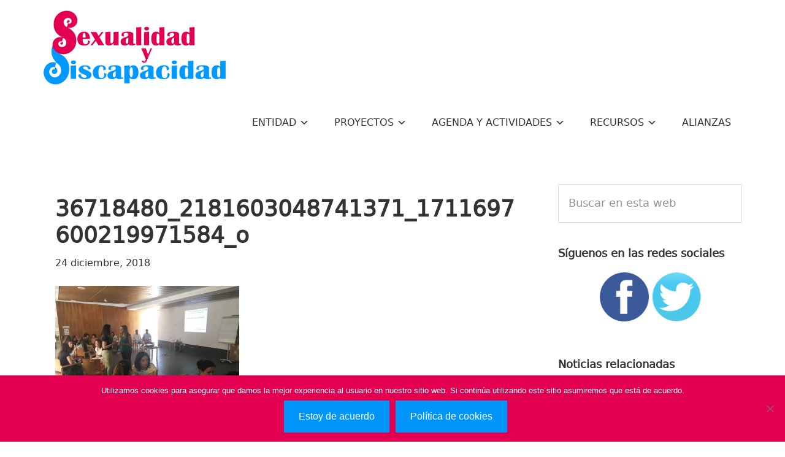

--- FILE ---
content_type: text/html; charset=UTF-8
request_url: https://sexualidadydiscapacidad.es/educacion-afectivo-sexual-en-personas-con-discapacidad-intelectual-afas-plena-inclusion-castilla-la-mancha/36718480_2181603048741371_1711697600219971584_o/
body_size: 12368
content:
<!DOCTYPE html>
<html lang="es">
<head >
<meta charset="UTF-8" />
<meta name="viewport" content="width=device-width, initial-scale=1" />
<meta name='robots' content='index, follow, max-image-preview:large, max-snippet:-1, max-video-preview:-1' />
	<style>img:is([sizes="auto" i], [sizes^="auto," i]) { contain-intrinsic-size: 3000px 1500px }</style>
	
	<!-- This site is optimized with the Yoast SEO plugin v25.3.1 - https://yoast.com/wordpress/plugins/seo/ -->
	<title>36718480_2181603048741371_1711697600219971584_o - Sexualidad y Discapacidad</title>
	<link rel="canonical" href="https://sexualidadydiscapacidad.es/educacion-afectivo-sexual-en-personas-con-discapacidad-intelectual-afas-plena-inclusion-castilla-la-mancha/36718480_2181603048741371_1711697600219971584_o/" />
	<meta property="og:locale" content="es_ES" />
	<meta property="og:type" content="article" />
	<meta property="og:title" content="36718480_2181603048741371_1711697600219971584_o - Sexualidad y Discapacidad" />
	<meta property="og:url" content="https://sexualidadydiscapacidad.es/educacion-afectivo-sexual-en-personas-con-discapacidad-intelectual-afas-plena-inclusion-castilla-la-mancha/36718480_2181603048741371_1711697600219971584_o/" />
	<meta property="og:site_name" content="Sexualidad y Discapacidad" />
	<meta property="article:publisher" content="https://www.facebook.com/Sexualidad-y-Discapacidad-191185017583998/" />
	<meta property="og:image" content="https://sexualidadydiscapacidad.es/educacion-afectivo-sexual-en-personas-con-discapacidad-intelectual-afas-plena-inclusion-castilla-la-mancha/36718480_2181603048741371_1711697600219971584_o" />
	<meta property="og:image:width" content="1024" />
	<meta property="og:image:height" content="768" />
	<meta property="og:image:type" content="image/jpeg" />
	<meta name="twitter:card" content="summary_large_image" />
	<meta name="twitter:site" content="@ASexYdis" />
	<script type="application/ld+json" class="yoast-schema-graph">{"@context":"https://schema.org","@graph":[{"@type":"WebPage","@id":"https://sexualidadydiscapacidad.es/educacion-afectivo-sexual-en-personas-con-discapacidad-intelectual-afas-plena-inclusion-castilla-la-mancha/36718480_2181603048741371_1711697600219971584_o/","url":"https://sexualidadydiscapacidad.es/educacion-afectivo-sexual-en-personas-con-discapacidad-intelectual-afas-plena-inclusion-castilla-la-mancha/36718480_2181603048741371_1711697600219971584_o/","name":"36718480_2181603048741371_1711697600219971584_o - Sexualidad y Discapacidad","isPartOf":{"@id":"https://sexualidadydiscapacidad.es/#website"},"primaryImageOfPage":{"@id":"https://sexualidadydiscapacidad.es/educacion-afectivo-sexual-en-personas-con-discapacidad-intelectual-afas-plena-inclusion-castilla-la-mancha/36718480_2181603048741371_1711697600219971584_o/#primaryimage"},"image":{"@id":"https://sexualidadydiscapacidad.es/educacion-afectivo-sexual-en-personas-con-discapacidad-intelectual-afas-plena-inclusion-castilla-la-mancha/36718480_2181603048741371_1711697600219971584_o/#primaryimage"},"thumbnailUrl":"https://sexualidadydiscapacidad.es/wp-content/uploads/36718480_2181603048741371_1711697600219971584_o.jpg","datePublished":"2018-12-24T11:10:55+00:00","breadcrumb":{"@id":"https://sexualidadydiscapacidad.es/educacion-afectivo-sexual-en-personas-con-discapacidad-intelectual-afas-plena-inclusion-castilla-la-mancha/36718480_2181603048741371_1711697600219971584_o/#breadcrumb"},"inLanguage":"es","potentialAction":[{"@type":"ReadAction","target":["https://sexualidadydiscapacidad.es/educacion-afectivo-sexual-en-personas-con-discapacidad-intelectual-afas-plena-inclusion-castilla-la-mancha/36718480_2181603048741371_1711697600219971584_o/"]}]},{"@type":"ImageObject","inLanguage":"es","@id":"https://sexualidadydiscapacidad.es/educacion-afectivo-sexual-en-personas-con-discapacidad-intelectual-afas-plena-inclusion-castilla-la-mancha/36718480_2181603048741371_1711697600219971584_o/#primaryimage","url":"https://sexualidadydiscapacidad.es/wp-content/uploads/36718480_2181603048741371_1711697600219971584_o.jpg","contentUrl":"https://sexualidadydiscapacidad.es/wp-content/uploads/36718480_2181603048741371_1711697600219971584_o.jpg","width":1024,"height":768},{"@type":"BreadcrumbList","@id":"https://sexualidadydiscapacidad.es/educacion-afectivo-sexual-en-personas-con-discapacidad-intelectual-afas-plena-inclusion-castilla-la-mancha/36718480_2181603048741371_1711697600219971584_o/#breadcrumb","itemListElement":[{"@type":"ListItem","position":1,"name":"Portada","item":"https://sexualidadydiscapacidad.es/"},{"@type":"ListItem","position":2,"name":"Educación Afectivo Sexual en Personas con Discapacidad Intelectual &#8211; AFAS (Plena Inclusión Castilla la Mancha)","item":"https://sexualidadydiscapacidad.es/educacion-afectivo-sexual-en-personas-con-discapacidad-intelectual-afas-plena-inclusion-castilla-la-mancha/"},{"@type":"ListItem","position":3,"name":"36718480_2181603048741371_1711697600219971584_o"}]},{"@type":"WebSite","@id":"https://sexualidadydiscapacidad.es/#website","url":"https://sexualidadydiscapacidad.es/","name":"Sexualidad y Discapacidad","description":"","potentialAction":[{"@type":"SearchAction","target":{"@type":"EntryPoint","urlTemplate":"https://sexualidadydiscapacidad.es/?s={search_term_string}"},"query-input":{"@type":"PropertyValueSpecification","valueRequired":true,"valueName":"search_term_string"}}],"inLanguage":"es"}]}</script>
	<!-- / Yoast SEO plugin. -->


<link rel='dns-prefetch' href='//fonts.googleapis.com' />
<link rel="alternate" type="application/rss+xml" title="Sexualidad y Discapacidad &raquo; Feed" href="https://sexualidadydiscapacidad.es/feed/" />
<link rel="alternate" type="application/rss+xml" title="Sexualidad y Discapacidad &raquo; Feed de los comentarios" href="https://sexualidadydiscapacidad.es/comments/feed/" />
<link rel='stylesheet' id='pt-cv-public-style-css' href='https://sexualidadydiscapacidad.es/wp-content/plugins/content-views-query-and-display-post-page/public/assets/css/cv.css?ver=4.1' type='text/css' media='all' />
<link rel='stylesheet' id='pt-cv-public-pro-style-css' href='https://sexualidadydiscapacidad.es/wp-content/plugins/pt-content-views-pro/public/assets/css/cvpro.min.css?ver=4.8.0' type='text/css' media='all' />
<link rel='stylesheet' id='premium-addons-css' href='https://sexualidadydiscapacidad.es/wp-content/plugins/premium-addons-for-elementor/assets/frontend/min-css/premium-addons.min.css?ver=4.11.15' type='text/css' media='all' />
<link rel='stylesheet' id='genesis-sample-css' href='https://sexualidadydiscapacidad.es/wp-content/themes/genesis-sample-develop/style.css?ver=2.3.0' type='text/css' media='all' />
<link rel='stylesheet' id='wp-block-library-css' href='https://sexualidadydiscapacidad.es/wp-includes/css/dist/block-library/style.min.css?ver=6.8.3' type='text/css' media='all' />
<style id='classic-theme-styles-inline-css' type='text/css'>
/*! This file is auto-generated */
.wp-block-button__link{color:#fff;background-color:#32373c;border-radius:9999px;box-shadow:none;text-decoration:none;padding:calc(.667em + 2px) calc(1.333em + 2px);font-size:1.125em}.wp-block-file__button{background:#32373c;color:#fff;text-decoration:none}
</style>
<style id='pdfemb-pdf-embedder-viewer-style-inline-css' type='text/css'>
.wp-block-pdfemb-pdf-embedder-viewer{max-width:none}

</style>
<style id='global-styles-inline-css' type='text/css'>
:root{--wp--preset--aspect-ratio--square: 1;--wp--preset--aspect-ratio--4-3: 4/3;--wp--preset--aspect-ratio--3-4: 3/4;--wp--preset--aspect-ratio--3-2: 3/2;--wp--preset--aspect-ratio--2-3: 2/3;--wp--preset--aspect-ratio--16-9: 16/9;--wp--preset--aspect-ratio--9-16: 9/16;--wp--preset--color--black: #000000;--wp--preset--color--cyan-bluish-gray: #abb8c3;--wp--preset--color--white: #ffffff;--wp--preset--color--pale-pink: #f78da7;--wp--preset--color--vivid-red: #cf2e2e;--wp--preset--color--luminous-vivid-orange: #ff6900;--wp--preset--color--luminous-vivid-amber: #fcb900;--wp--preset--color--light-green-cyan: #7bdcb5;--wp--preset--color--vivid-green-cyan: #00d084;--wp--preset--color--pale-cyan-blue: #8ed1fc;--wp--preset--color--vivid-cyan-blue: #0693e3;--wp--preset--color--vivid-purple: #9b51e0;--wp--preset--gradient--vivid-cyan-blue-to-vivid-purple: linear-gradient(135deg,rgba(6,147,227,1) 0%,rgb(155,81,224) 100%);--wp--preset--gradient--light-green-cyan-to-vivid-green-cyan: linear-gradient(135deg,rgb(122,220,180) 0%,rgb(0,208,130) 100%);--wp--preset--gradient--luminous-vivid-amber-to-luminous-vivid-orange: linear-gradient(135deg,rgba(252,185,0,1) 0%,rgba(255,105,0,1) 100%);--wp--preset--gradient--luminous-vivid-orange-to-vivid-red: linear-gradient(135deg,rgba(255,105,0,1) 0%,rgb(207,46,46) 100%);--wp--preset--gradient--very-light-gray-to-cyan-bluish-gray: linear-gradient(135deg,rgb(238,238,238) 0%,rgb(169,184,195) 100%);--wp--preset--gradient--cool-to-warm-spectrum: linear-gradient(135deg,rgb(74,234,220) 0%,rgb(151,120,209) 20%,rgb(207,42,186) 40%,rgb(238,44,130) 60%,rgb(251,105,98) 80%,rgb(254,248,76) 100%);--wp--preset--gradient--blush-light-purple: linear-gradient(135deg,rgb(255,206,236) 0%,rgb(152,150,240) 100%);--wp--preset--gradient--blush-bordeaux: linear-gradient(135deg,rgb(254,205,165) 0%,rgb(254,45,45) 50%,rgb(107,0,62) 100%);--wp--preset--gradient--luminous-dusk: linear-gradient(135deg,rgb(255,203,112) 0%,rgb(199,81,192) 50%,rgb(65,88,208) 100%);--wp--preset--gradient--pale-ocean: linear-gradient(135deg,rgb(255,245,203) 0%,rgb(182,227,212) 50%,rgb(51,167,181) 100%);--wp--preset--gradient--electric-grass: linear-gradient(135deg,rgb(202,248,128) 0%,rgb(113,206,126) 100%);--wp--preset--gradient--midnight: linear-gradient(135deg,rgb(2,3,129) 0%,rgb(40,116,252) 100%);--wp--preset--font-size--small: 13px;--wp--preset--font-size--medium: 20px;--wp--preset--font-size--large: 36px;--wp--preset--font-size--x-large: 42px;--wp--preset--spacing--20: 0.44rem;--wp--preset--spacing--30: 0.67rem;--wp--preset--spacing--40: 1rem;--wp--preset--spacing--50: 1.5rem;--wp--preset--spacing--60: 2.25rem;--wp--preset--spacing--70: 3.38rem;--wp--preset--spacing--80: 5.06rem;--wp--preset--shadow--natural: 6px 6px 9px rgba(0, 0, 0, 0.2);--wp--preset--shadow--deep: 12px 12px 50px rgba(0, 0, 0, 0.4);--wp--preset--shadow--sharp: 6px 6px 0px rgba(0, 0, 0, 0.2);--wp--preset--shadow--outlined: 6px 6px 0px -3px rgba(255, 255, 255, 1), 6px 6px rgba(0, 0, 0, 1);--wp--preset--shadow--crisp: 6px 6px 0px rgba(0, 0, 0, 1);}:where(.is-layout-flex){gap: 0.5em;}:where(.is-layout-grid){gap: 0.5em;}body .is-layout-flex{display: flex;}.is-layout-flex{flex-wrap: wrap;align-items: center;}.is-layout-flex > :is(*, div){margin: 0;}body .is-layout-grid{display: grid;}.is-layout-grid > :is(*, div){margin: 0;}:where(.wp-block-columns.is-layout-flex){gap: 2em;}:where(.wp-block-columns.is-layout-grid){gap: 2em;}:where(.wp-block-post-template.is-layout-flex){gap: 1.25em;}:where(.wp-block-post-template.is-layout-grid){gap: 1.25em;}.has-black-color{color: var(--wp--preset--color--black) !important;}.has-cyan-bluish-gray-color{color: var(--wp--preset--color--cyan-bluish-gray) !important;}.has-white-color{color: var(--wp--preset--color--white) !important;}.has-pale-pink-color{color: var(--wp--preset--color--pale-pink) !important;}.has-vivid-red-color{color: var(--wp--preset--color--vivid-red) !important;}.has-luminous-vivid-orange-color{color: var(--wp--preset--color--luminous-vivid-orange) !important;}.has-luminous-vivid-amber-color{color: var(--wp--preset--color--luminous-vivid-amber) !important;}.has-light-green-cyan-color{color: var(--wp--preset--color--light-green-cyan) !important;}.has-vivid-green-cyan-color{color: var(--wp--preset--color--vivid-green-cyan) !important;}.has-pale-cyan-blue-color{color: var(--wp--preset--color--pale-cyan-blue) !important;}.has-vivid-cyan-blue-color{color: var(--wp--preset--color--vivid-cyan-blue) !important;}.has-vivid-purple-color{color: var(--wp--preset--color--vivid-purple) !important;}.has-black-background-color{background-color: var(--wp--preset--color--black) !important;}.has-cyan-bluish-gray-background-color{background-color: var(--wp--preset--color--cyan-bluish-gray) !important;}.has-white-background-color{background-color: var(--wp--preset--color--white) !important;}.has-pale-pink-background-color{background-color: var(--wp--preset--color--pale-pink) !important;}.has-vivid-red-background-color{background-color: var(--wp--preset--color--vivid-red) !important;}.has-luminous-vivid-orange-background-color{background-color: var(--wp--preset--color--luminous-vivid-orange) !important;}.has-luminous-vivid-amber-background-color{background-color: var(--wp--preset--color--luminous-vivid-amber) !important;}.has-light-green-cyan-background-color{background-color: var(--wp--preset--color--light-green-cyan) !important;}.has-vivid-green-cyan-background-color{background-color: var(--wp--preset--color--vivid-green-cyan) !important;}.has-pale-cyan-blue-background-color{background-color: var(--wp--preset--color--pale-cyan-blue) !important;}.has-vivid-cyan-blue-background-color{background-color: var(--wp--preset--color--vivid-cyan-blue) !important;}.has-vivid-purple-background-color{background-color: var(--wp--preset--color--vivid-purple) !important;}.has-black-border-color{border-color: var(--wp--preset--color--black) !important;}.has-cyan-bluish-gray-border-color{border-color: var(--wp--preset--color--cyan-bluish-gray) !important;}.has-white-border-color{border-color: var(--wp--preset--color--white) !important;}.has-pale-pink-border-color{border-color: var(--wp--preset--color--pale-pink) !important;}.has-vivid-red-border-color{border-color: var(--wp--preset--color--vivid-red) !important;}.has-luminous-vivid-orange-border-color{border-color: var(--wp--preset--color--luminous-vivid-orange) !important;}.has-luminous-vivid-amber-border-color{border-color: var(--wp--preset--color--luminous-vivid-amber) !important;}.has-light-green-cyan-border-color{border-color: var(--wp--preset--color--light-green-cyan) !important;}.has-vivid-green-cyan-border-color{border-color: var(--wp--preset--color--vivid-green-cyan) !important;}.has-pale-cyan-blue-border-color{border-color: var(--wp--preset--color--pale-cyan-blue) !important;}.has-vivid-cyan-blue-border-color{border-color: var(--wp--preset--color--vivid-cyan-blue) !important;}.has-vivid-purple-border-color{border-color: var(--wp--preset--color--vivid-purple) !important;}.has-vivid-cyan-blue-to-vivid-purple-gradient-background{background: var(--wp--preset--gradient--vivid-cyan-blue-to-vivid-purple) !important;}.has-light-green-cyan-to-vivid-green-cyan-gradient-background{background: var(--wp--preset--gradient--light-green-cyan-to-vivid-green-cyan) !important;}.has-luminous-vivid-amber-to-luminous-vivid-orange-gradient-background{background: var(--wp--preset--gradient--luminous-vivid-amber-to-luminous-vivid-orange) !important;}.has-luminous-vivid-orange-to-vivid-red-gradient-background{background: var(--wp--preset--gradient--luminous-vivid-orange-to-vivid-red) !important;}.has-very-light-gray-to-cyan-bluish-gray-gradient-background{background: var(--wp--preset--gradient--very-light-gray-to-cyan-bluish-gray) !important;}.has-cool-to-warm-spectrum-gradient-background{background: var(--wp--preset--gradient--cool-to-warm-spectrum) !important;}.has-blush-light-purple-gradient-background{background: var(--wp--preset--gradient--blush-light-purple) !important;}.has-blush-bordeaux-gradient-background{background: var(--wp--preset--gradient--blush-bordeaux) !important;}.has-luminous-dusk-gradient-background{background: var(--wp--preset--gradient--luminous-dusk) !important;}.has-pale-ocean-gradient-background{background: var(--wp--preset--gradient--pale-ocean) !important;}.has-electric-grass-gradient-background{background: var(--wp--preset--gradient--electric-grass) !important;}.has-midnight-gradient-background{background: var(--wp--preset--gradient--midnight) !important;}.has-small-font-size{font-size: var(--wp--preset--font-size--small) !important;}.has-medium-font-size{font-size: var(--wp--preset--font-size--medium) !important;}.has-large-font-size{font-size: var(--wp--preset--font-size--large) !important;}.has-x-large-font-size{font-size: var(--wp--preset--font-size--x-large) !important;}
:where(.wp-block-post-template.is-layout-flex){gap: 1.25em;}:where(.wp-block-post-template.is-layout-grid){gap: 1.25em;}
:where(.wp-block-columns.is-layout-flex){gap: 2em;}:where(.wp-block-columns.is-layout-grid){gap: 2em;}
:root :where(.wp-block-pullquote){font-size: 1.5em;line-height: 1.6;}
</style>
<link rel='stylesheet' id='contact-form-7-css' href='https://sexualidadydiscapacidad.es/wp-content/plugins/contact-form-7/includes/css/styles.css?ver=6.0.6' type='text/css' media='all' />
<link rel='stylesheet' id='cookie-notice-front-css' href='https://sexualidadydiscapacidad.es/wp-content/plugins/cookie-notice/css/front.min.css?ver=2.5.6' type='text/css' media='all' />
<link rel='stylesheet' id='theme-my-login-css' href='https://sexualidadydiscapacidad.es/wp-content/plugins/theme-my-login/assets/styles/theme-my-login.min.css?ver=7.1.12' type='text/css' media='all' />
<link rel='stylesheet' id='ui-font-css' href='https://sexualidadydiscapacidad.es/wp-content/plugins/wp-accessibility/toolbar/fonts/css/a11y-toolbar.css?ver=1.6.3' type='text/css' media='all' />
<link rel='stylesheet' id='ui-a11y-css' href='https://sexualidadydiscapacidad.es/wp-content/plugins/wp-accessibility/toolbar/css/a11y.css?ver=1.6.3' type='text/css' media='all' />
<link rel='stylesheet' id='ui-fontsize.css-css' href='https://sexualidadydiscapacidad.es/wp-content/plugins/wp-accessibility/toolbar/css/a11y-fontsize.css?ver=1.6.3' type='text/css' media='all' />
<style id='ui-fontsize.css-inline-css' type='text/css'>
html { --wpa-font-size: clamp( 24px, 1.5rem, 36px ); --wpa-h1-size : clamp( 48px, 3rem, 72px ); --wpa-h2-size : clamp( 40px, 2.5rem, 60px ); --wpa-h3-size : clamp( 32px, 2rem, 48px ); --wpa-h4-size : clamp( 28px, 1.75rem, 42px ); --wpa-sub-list-size: 1.1em; --wpa-sub-sub-list-size: 1em; } 
</style>
<link rel='stylesheet' id='wpa-style-css' href='https://sexualidadydiscapacidad.es/wp-content/plugins/wp-accessibility/css/wpa-style.css?ver=1.6.3' type='text/css' media='all' />
<style id='wpa-style-inline-css' type='text/css'>
:root { --admin-bar-top : 7px; }
</style>
<link rel='stylesheet' id='genesis-sample-fonts-css' href='//fonts.googleapis.com/css?family=Source+Sans+Pro%3A400%2C600%2C700&#038;ver=2.3.0' type='text/css' media='all' />
<link rel='stylesheet' id='dashicons-css' href='https://sexualidadydiscapacidad.es/wp-includes/css/dashicons.min.css?ver=6.8.3' type='text/css' media='all' />
<link rel='stylesheet' id='elementor-frontend-css' href='https://sexualidadydiscapacidad.es/wp-content/plugins/elementor/assets/css/frontend.min.css?ver=3.29.2' type='text/css' media='all' />
<link rel='stylesheet' id='eael-general-css' href='https://sexualidadydiscapacidad.es/wp-content/plugins/essential-addons-for-elementor-lite/assets/front-end/css/view/general.min.css?ver=6.1.19' type='text/css' media='all' />
<script type="text/javascript" src="https://sexualidadydiscapacidad.es/wp-includes/js/jquery/jquery.min.js?ver=3.7.1" id="jquery-core-js"></script>
<script type="text/javascript" src="https://sexualidadydiscapacidad.es/wp-includes/js/jquery/jquery-migrate.min.js?ver=3.4.1" id="jquery-migrate-js"></script>
<script type="text/javascript" src="https://sexualidadydiscapacidad.es/wp-content/plugins/wp-accessibility/js/fingerprint.min.js?ver=1.6.3" id="wpa-fingerprintjs-js"></script>
<link rel="https://api.w.org/" href="https://sexualidadydiscapacidad.es/wp-json/" /><link rel="alternate" title="JSON" type="application/json" href="https://sexualidadydiscapacidad.es/wp-json/wp/v2/media/3451" /><link rel="EditURI" type="application/rsd+xml" title="RSD" href="https://sexualidadydiscapacidad.es/xmlrpc.php?rsd" />
<meta name="generator" content="WordPress 6.8.3" />
<link rel='shortlink' href='https://sexualidadydiscapacidad.es/?p=3451' />
<link rel="alternate" title="oEmbed (JSON)" type="application/json+oembed" href="https://sexualidadydiscapacidad.es/wp-json/oembed/1.0/embed?url=https%3A%2F%2Fsexualidadydiscapacidad.es%2Feducacion-afectivo-sexual-en-personas-con-discapacidad-intelectual-afas-plena-inclusion-castilla-la-mancha%2F36718480_2181603048741371_1711697600219971584_o%2F" />
<link rel="alternate" title="oEmbed (XML)" type="text/xml+oembed" href="https://sexualidadydiscapacidad.es/wp-json/oembed/1.0/embed?url=https%3A%2F%2Fsexualidadydiscapacidad.es%2Feducacion-afectivo-sexual-en-personas-con-discapacidad-intelectual-afas-plena-inclusion-castilla-la-mancha%2F36718480_2181603048741371_1711697600219971584_o%2F&#038;format=xml" />
<style type="text/css">.site-title a { background: url(https://sexualidadydiscapacidad.es/wp-content/uploads/Sexualidad-y-Discapacidad1.png) no-repeat !important; }</style>
<meta name="generator" content="Elementor 3.29.2; features: additional_custom_breakpoints, e_local_google_fonts; settings: css_print_method-external, google_font-enabled, font_display-auto">
			<style>
				.e-con.e-parent:nth-of-type(n+4):not(.e-lazyloaded):not(.e-no-lazyload),
				.e-con.e-parent:nth-of-type(n+4):not(.e-lazyloaded):not(.e-no-lazyload) * {
					background-image: none !important;
				}
				@media screen and (max-height: 1024px) {
					.e-con.e-parent:nth-of-type(n+3):not(.e-lazyloaded):not(.e-no-lazyload),
					.e-con.e-parent:nth-of-type(n+3):not(.e-lazyloaded):not(.e-no-lazyload) * {
						background-image: none !important;
					}
				}
				@media screen and (max-height: 640px) {
					.e-con.e-parent:nth-of-type(n+2):not(.e-lazyloaded):not(.e-no-lazyload),
					.e-con.e-parent:nth-of-type(n+2):not(.e-lazyloaded):not(.e-no-lazyload) * {
						background-image: none !important;
					}
				}
			</style>
			<style type="text/css" id="custom-background-css">
body.custom-background { background-color: #ffffff; }
</style>
	<link rel="icon" href="https://sexualidadydiscapacidad.es/wp-content/uploads/cropped-favicon-Sexualidades-y-Diversidades-32x32.png" sizes="32x32" />
<link rel="icon" href="https://sexualidadydiscapacidad.es/wp-content/uploads/cropped-favicon-Sexualidades-y-Diversidades-192x192.png" sizes="192x192" />
<link rel="apple-touch-icon" href="https://sexualidadydiscapacidad.es/wp-content/uploads/cropped-favicon-Sexualidades-y-Diversidades-180x180.png" />
<meta name="msapplication-TileImage" content="https://sexualidadydiscapacidad.es/wp-content/uploads/cropped-favicon-Sexualidades-y-Diversidades-270x270.png" />
		<style type="text/css" id="wp-custom-css">
			.site-header .widget-area {
	float: right;
	text-align: right;
	width: 900px;
}

h2 {
	font-size: 30px;
	font-size: 2.8rem;
	font-weight: 500;
}

.genesis-nav-menu .sub-menu {
	width: 450px;
}

.genesis-nav-menu .sub-menu a {
	font-size: 1.5rem;
	padding: 15px;
	width: 450px;
}		</style>
		</head>
<body data-rsssl=1 class="attachment wp-singular attachment-template-default single single-attachment postid-3451 attachmentid-3451 attachment-jpeg custom-background wp-theme-genesis wp-child-theme-genesis-sample-develop fl-builder-lite-2-9-1-1 fl-no-js cookies-not-set custom-header header-image content-sidebar genesis-breadcrumbs-hidden genesis-footer-widgets-visible elementor-default elementor-kit-4610"><div class="site-container"><ul class="genesis-skip-link"><li><a href="#genesis-content" class="screen-reader-shortcut"> Saltar al contenido principal</a></li><li><a href="#genesis-sidebar-primary" class="screen-reader-shortcut"> Saltar a la barra lateral principal</a></li><li><a href="#genesis-footer-widgets" class="screen-reader-shortcut"> Saltar al pie de página</a></li></ul><header class="site-header"><div class="wrap"><div class="title-area"><p class="site-title"><a href="https://sexualidadydiscapacidad.es/">Sexualidad y Discapacidad</a></p></div><div class="widget-area header-widget-area"><section id="nav_menu-4" class="widget widget_nav_menu"><div class="widget-wrap"><nav class="nav-header"><ul id="menu-menu-principal" class="menu genesis-nav-menu js-superfish"><li id="menu-item-1070" class="menu-item menu-item-type-post_type menu-item-object-page menu-item-has-children menu-item-1070"><a href="https://sexualidadydiscapacidad.es/entidad/"><span >Entidad</span></a>
<ul class="sub-menu">
	<li id="menu-item-2648" class="menu-item menu-item-type-post_type menu-item-object-page menu-item-2648"><a href="https://sexualidadydiscapacidad.es/entidad/mision-vision-valores/"><span >Misión, visión y valores</span></a></li>
	<li id="menu-item-6389" class="menu-item menu-item-type-post_type menu-item-object-page menu-item-6389"><a href="https://sexualidadydiscapacidad.es/entidad/alianzas-estrategicas-y-sinergias/"><span >Alianzas estratégicas y sinergias</span></a></li>
	<li id="menu-item-1077" class="menu-item menu-item-type-post_type menu-item-object-page menu-item-1077"><a href="https://sexualidadydiscapacidad.es/entidad/quienes-somos/"><span >Quiénes somos</span></a></li>
	<li id="menu-item-2627" class="menu-item menu-item-type-post_type menu-item-object-page menu-item-2627"><a href="https://sexualidadydiscapacidad.es/entidad/fines-la-entidad/"><span >Fines de la Entidad</span></a></li>
	<li id="menu-item-2630" class="menu-item menu-item-type-post_type menu-item-object-page menu-item-2630"><a href="https://sexualidadydiscapacidad.es/entidad/acciones-entidad/"><span >Acciones de la Entidad</span></a></li>
	<li id="menu-item-2634" class="menu-item menu-item-type-post_type menu-item-object-page menu-item-2634"><a href="https://sexualidadydiscapacidad.es/entidad/cartera-servicios-dispositivos/"><span >Cartera de servicios y dispositivos</span></a></li>
	<li id="menu-item-1073" class="menu-item menu-item-type-post_type menu-item-object-page menu-item-1073"><a href="https://sexualidadydiscapacidad.es/entidad/delegaciones-territoriales/"><span >Delegaciones territoriales</span></a></li>
	<li id="menu-item-2640" class="menu-item menu-item-type-post_type menu-item-object-page menu-item-2640"><a href="https://sexualidadydiscapacidad.es/entidad/colaboraciones-nacionales-internacionales/"><span >Colaboraciones nacionales-internacionales</span></a></li>
	<li id="menu-item-6649" class="menu-item menu-item-type-post_type menu-item-object-page menu-item-6649"><a href="https://sexualidadydiscapacidad.es/entidad/premios-y-reconocimientos/"><span >Premios y reconocimientos</span></a></li>
	<li id="menu-item-6692" class="menu-item menu-item-type-post_type menu-item-object-page menu-item-6692"><a href="https://sexualidadydiscapacidad.es/entidad/memoria-de-actividades/"><span >Memoria de actividades</span></a></li>
	<li id="menu-item-3682" class="menu-item menu-item-type-post_type menu-item-object-page menu-item-3682"><a href="https://sexualidadydiscapacidad.es/entidad/planes-de-igualdad/"><span >Planes de Igualdad</span></a></li>
	<li id="menu-item-5901" class="menu-item menu-item-type-post_type menu-item-object-page menu-item-5901"><a href="https://sexualidadydiscapacidad.es/entidad/plan-de-voluntariado/"><span >Plan de voluntariado</span></a></li>
	<li id="menu-item-1071" class="menu-item menu-item-type-post_type menu-item-object-page menu-item-1071"><a href="https://sexualidadydiscapacidad.es/entidad/contacto/"><span >Contacto</span></a></li>
</ul>
</li>
<li id="menu-item-1080" class="menu-item menu-item-type-post_type menu-item-object-page menu-item-has-children menu-item-1080"><a href="https://sexualidadydiscapacidad.es/proyectos/"><span >Proyectos</span></a>
<ul class="sub-menu">
	<li id="menu-item-1551" class="menu-item menu-item-type-post_type menu-item-object-page menu-item-1551"><a href="https://sexualidadydiscapacidad.es/proyectos/construyendo-sexualidades/"><span >Construyendo Sexualidades</span></a></li>
	<li id="menu-item-1086" class="menu-item menu-item-type-post_type menu-item-object-page menu-item-1086"><a href="https://sexualidadydiscapacidad.es/proyectos/personas-y-proyectos-de-vida/"><span >Personas y Proyectos de Vida</span></a></li>
	<li id="menu-item-1083" class="menu-item menu-item-type-post_type menu-item-object-page menu-item-1083"><a href="https://sexualidadydiscapacidad.es/proyectos/master-oficial-en-sexologia-ucjc-iunives/"><span >Másteres en Sexología de la Universidad Camilo José Cela (UCJC)</span></a></li>
	<li id="menu-item-6261" class="menu-item menu-item-type-post_type menu-item-object-page menu-item-6261"><a href="https://sexualidadydiscapacidad.es/proyectos/imserso/"><span >IMSERSO</span></a></li>
	<li id="menu-item-5640" class="menu-item menu-item-type-post_type menu-item-object-page menu-item-5640"><a href="https://sexualidadydiscapacidad.es/proyectos/needucasex/"><span >NEEducaSEX</span></a></li>
	<li id="menu-item-6262" class="menu-item menu-item-type-post_type menu-item-object-page menu-item-6262"><a href="https://sexualidadydiscapacidad.es/proyectos/real-patronato-sobre-discapacidad/"><span >Real Patronato sobre Discapacidad</span></a></li>
	<li id="menu-item-6256" class="menu-item menu-item-type-post_type menu-item-object-page menu-item-6256"><a href="https://sexualidadydiscapacidad.es/proyectos/fundacion-cermi-mujeres/"><span >Fundación CERMI Mujeres</span></a></li>
	<li id="menu-item-1082" class="menu-item menu-item-type-post_type menu-item-object-page menu-item-1082"><a href="https://sexualidadydiscapacidad.es/proyectos/cermi/"><span >CERMI</span></a></li>
	<li id="menu-item-6513" class="menu-item menu-item-type-post_type menu-item-object-page menu-item-6513"><a href="https://sexualidadydiscapacidad.es/proyectos/centro-recursos-once/"><span >Centro Recursos ONCE</span></a></li>
	<li id="menu-item-6257" class="menu-item menu-item-type-post_type menu-item-object-page menu-item-6257"><a href="https://sexualidadydiscapacidad.es/proyectos/aspace/"><span >Aspace</span></a></li>
	<li id="menu-item-6297" class="menu-item menu-item-type-post_type menu-item-object-page menu-item-6297"><a href="https://sexualidadydiscapacidad.es/proyectos/plena-inclusion/"><span >Plena Inclusión</span></a></li>
	<li id="menu-item-6259" class="menu-item menu-item-type-post_type menu-item-object-page menu-item-6259"><a href="https://sexualidadydiscapacidad.es/proyectos/down-espana/"><span >Down España</span></a></li>
	<li id="menu-item-5639" class="menu-item menu-item-type-post_type menu-item-object-page menu-item-5639"><a href="https://sexualidadydiscapacidad.es/proyectos/fundacion-bertin-osborne/"><span >Fundación Bertín Osborne</span></a></li>
	<li id="menu-item-1085" class="menu-item menu-item-type-post_type menu-item-object-page menu-item-1085"><a href="https://sexualidadydiscapacidad.es/proyectos/fundacion-inocente-inocente/"><span >Fundación Inocente Inocente</span></a></li>
	<li id="menu-item-1081" class="menu-item menu-item-type-post_type menu-item-object-page menu-item-1081"><a href="https://sexualidadydiscapacidad.es/proyectos/federacion-espanola-de-sociedades-de-sexologia-fess/"><span >Federación Española de Sociedades de Sexología (FESS)</span></a></li>
	<li id="menu-item-1084" class="menu-item menu-item-type-post_type menu-item-object-page menu-item-1084"><a href="https://sexualidadydiscapacidad.es/proyectos/movat-estimulacion-multisensorial/"><span >MOVAT</span></a></li>
</ul>
</li>
<li id="menu-item-2262" class="menu-item menu-item-type-taxonomy menu-item-object-category menu-item-has-children menu-item-2262"><a href="https://sexualidadydiscapacidad.es/agenda-y-actividades/"><span >Agenda y actividades</span></a>
<ul class="sub-menu">
	<li id="menu-item-2263" class="menu-item menu-item-type-taxonomy menu-item-object-category menu-item-2263"><a href="https://sexualidadydiscapacidad.es/agenda-y-actividades/acciones-formativas/"><span >Acciones formativas</span></a></li>
	<li id="menu-item-2264" class="menu-item menu-item-type-taxonomy menu-item-object-category menu-item-2264"><a href="https://sexualidadydiscapacidad.es/agenda-y-actividades/eventos/"><span >Eventos</span></a></li>
	<li id="menu-item-2600" class="menu-item menu-item-type-taxonomy menu-item-object-category menu-item-2600"><a href="https://sexualidadydiscapacidad.es/agenda-y-actividades/sexualidad-y-discapacidad-en-los-medios/"><span >Sexualidad y Discapacidad en los Medios</span></a></li>
</ul>
</li>
<li id="menu-item-1548" class="menu-item menu-item-type-post_type menu-item-object-page menu-item-has-children menu-item-1548"><a href="https://sexualidadydiscapacidad.es/recursos/"><span >Recursos</span></a>
<ul class="sub-menu">
	<li id="menu-item-5398" class="menu-item menu-item-type-post_type menu-item-object-page menu-item-5398"><a href="https://sexualidadydiscapacidad.es/publicaciones/"><span >Publicaciones</span></a></li>
	<li id="menu-item-7136" class="menu-item menu-item-type-post_type menu-item-object-page menu-item-7136"><a href="https://sexualidadydiscapacidad.es/recursos/videos/"><span >Videos</span></a></li>
</ul>
</li>
<li id="menu-item-1087" class="menu-item menu-item-type-post_type menu-item-object-page menu-item-1087"><a href="https://sexualidadydiscapacidad.es/alianzas/"><span >Alianzas</span></a></li>
</ul></nav></div></section>
</div></div></header><div class="site-inner"><div class="content-sidebar-wrap"><main class="content" id="genesis-content"><article class="post-3451 attachment type-attachment status-inherit entry" aria-label="36718480_2181603048741371_1711697600219971584_o"><header class="entry-header"><h1 class="entry-title">36718480_2181603048741371_1711697600219971584_o</h1>
<p class="entry-meta"><time class="entry-time">24 diciembre, 2018</time> </p></header><div class="entry-content"><p class="attachment"><a href='https://sexualidadydiscapacidad.es/wp-content/uploads/36718480_2181603048741371_1711697600219971584_o.jpg'><img fetchpriority="high" decoding="async" width="300" height="225" src="https://sexualidadydiscapacidad.es/wp-content/uploads/36718480_2181603048741371_1711697600219971584_o-300x225.jpg" class="attachment-medium size-medium" alt="" srcset="https://sexualidadydiscapacidad.es/wp-content/uploads/36718480_2181603048741371_1711697600219971584_o-300x225.jpg 300w, https://sexualidadydiscapacidad.es/wp-content/uploads/36718480_2181603048741371_1711697600219971584_o-768x576.jpg 768w, https://sexualidadydiscapacidad.es/wp-content/uploads/36718480_2181603048741371_1711697600219971584_o.jpg 1024w" sizes="(max-width: 300px) 100vw, 300px" /></a></p>
</div><footer class="entry-footer"></footer></article></main><aside class="sidebar sidebar-primary widget-area" role="complementary" aria-label="Barra lateral principal" id="genesis-sidebar-primary"><h2 class="genesis-sidebar-title screen-reader-text">Barra lateral principal</h2><section id="search-8" class="widget widget_search"><div class="widget-wrap"><form class="search-form" method="get" action="https://sexualidadydiscapacidad.es/" role="search"><label class="search-form-label screen-reader-text" for="searchform-1">Buscar en esta web</label><input class="search-form-input" type="search" name="s" id="searchform-1" placeholder="Buscar en esta web"><input class="search-form-submit" type="submit" value="Buscar"><meta content="https://sexualidadydiscapacidad.es/?s={s}"></form></div></section>
<section id="text-33" class="widget widget_text"><div class="widget-wrap"><h3 class="widgettitle widget-title">Síguenos en las redes sociales</h3>
			<div class="textwidget"><p style="text-align: center;"><a href="https://www.facebook.com/Sexualidad-y-Discapacidad-191185017583998/"><img class="alignnone wp-image-2276" src="https://sexualidadydiscapacidad.es/wp-content/uploads/Facebook.png" alt="Facebook" title="enlace al facebook de Sexualidades y Diversidades" width="80" height="80" /></a> <a href="https://twitter.com/ASexYdis"><img class="alignnone wp-image-2278" src="https://sexualidadydiscapacidad.es/wp-content/uploads/Twitter.png" alt="Twitter" title="enlace al twitter de Sexualidades y Diversidades" width="80" height="80" /></a></p></div>
		</div></section>
<section id="text-13" class="widget widget_text"><div class="widget-wrap"><h3 class="widgettitle widget-title">Noticias relacionadas</h3>
			<div class="textwidget"><div class="pt-cv-wrapper"><div class="pt-cv-view pt-cv-grid pt-cv-colsys pt-cv-sharp-buttons pt-cv-reused" id="pt-cv-view-6bdd7847j5"><div data-id="pt-cv-page-1" class="pt-cv-page cv-npf" data-cvc="1"><div class="col-md-12 col-sm-12 col-xs-12 pt-cv-content-item pt-cv-2-col"  data-pid="0"><div class='pt-cv-ifield'><div class="pt-cv-no-post">No se han encontrado entradas.</div></div></div></div></div></div>			<style type="text/css" id="pt-cv-inline-style-c691ca1i31">#pt-cv-view-6bdd7847j5.pt-cv-post-border .pt-cv-content-item   { border-top-width: 1px; border-left-width: 1px; border-top-style: solid; border-left-style: solid; border-top-color: #ececec; border-left-color: #ececec; }
#pt-cv-view-6bdd7847j5 .pt-cv-title a, #pt-cv-view-6bdd7847j5  .panel-title { text-decoration: underline !important; line-height: 1.3 !important; }
#pt-cv-view-6bdd7847j5  .pt-cv-content-item:hover .pt-cv-hover-wrapper::before   { background-color: rgba(51,51,51,.6) !important; }
#pt-cv-view-6bdd7847j5:not(.pt-cv-nohover) .pt-cv-mask *   { color: #fff; }
#pt-cv-view-6bdd7847j5 .pt-cv-carousel-caption  { background-color: rgba(51,51,51,.6) !important; }
#pt-cv-view-6bdd7847j5 .pt-cv-specialp * { color: #fff !important; background-color: #CC3333 !important; }
#pt-cv-view-6bdd7847j5 .pt-cv-pficon  { color: #bbb !important; }
#pt-cv-view-6bdd7847j5  .add_to_cart_button, #pt-cv-view-6bdd7847j5  .add_to_cart_button *   { color: #ffffff !important; background-color: #00aeef !important; }
#pt-cv-view-6bdd7847j5  .woocommerce-onsale   { color: #ffffff !important; background-color: #ff5a5f !important; }
#pt-cv-view-6bdd7847j5 .pt-cv-readmore  { color: #ffffff !important; background-color: #0099ff !important; }
#pt-cv-view-6bdd7847j5 .pt-cv-readmore:hover  { color: #ffffff !important; background-color: #e40051 !important; }
#pt-cv-view-6bdd7847j5  + .pt-cv-pagination-wrapper .pt-cv-more , #pt-cv-view-6bdd7847j5  + .pt-cv-pagination-wrapper .pagination .active a { color: #ffffff !important; background-color: #00aeef !important; }
[id^='pt-cv-filter-bar-6bdd7847j5'] .active.pt-cv-filter-option, [id^='pt-cv-filter-bar-6bdd7847j5'] .active .pt-cv-filter-option, [id^='pt-cv-filter-bar-6bdd7847j5'] .selected.pt-cv-filter-option, [id^='pt-cv-filter-bar-6bdd7847j5'] .dropdown-toggle   { color: #fff !important; background-color: #00aeef !important; }
[id^='pt-cv-filter-bar-6bdd7847j5'] .pt-cv-filter-title   { color: #fff !important; background-color: #0099ff !important; }
#pt-cv-view-6bdd7847j5 .pt-cv-gls-header  { background-color: #00aeef !important; }</style>
			</div>
		</div></section>
<section id="text-15" class="widget widget_text"><div class="widget-wrap">			<div class="textwidget"><div class="info"><strong>Sede</strong><br />
c/ Marqués de Berlanga 27, 3ª puerta C<br />
09006 - BURGOS</p>
<p><strong>Atención en consulta</strong><br />
C/Carretas, 14, 7º-A6<br />
28012 Madrid</p>
<p><strong>Teléfonos de contacto</strong><br />
606903218 – 662670670
</div>
</div>
		</div></section>
<section id="wp_accessibility_toolbar-2" class="widget widget_wp_accessibility_toolbar"><div class="widget-wrap">
<!-- a11y toolbar widget -->
<div class="  ltr  default a11y-toolbar-widget">
	<ul><li><button type="button" class="a11y-toggle a11y-toggle-contrast toggle-contrast" id="is_normal_contrast" aria-pressed="false"><span class="offscreen">Alternar alto contraste</span> <span class="aticon aticon-adjust" aria-hidden="true"></span></button></li><li><button type="button" class="a11y-toggle a11y-toggle-fontsize toggle-fontsize" id="is_normal_fontsize" aria-pressed="false"><span class="offscreen">Alternar tamaño de letra</span> <span class="aticon aticon-font" aria-hidden="true"></span></button></li>
	</ul>
</div>
<!-- // a11y toolbar widget --></div></section>
</aside></div></div><div class="footer-widgets" id="genesis-footer-widgets"><h2 class="genesis-sidebar-title screen-reader-text">Footer</h2><div class="wrap"><div class="widget-area footer-widgets-1 footer-widget-area"><section id="text-9" class="widget widget_text"><div class="widget-wrap"><h3 class="widgettitle widget-title">Contacto</h3>
			<div class="textwidget"><div class="info"><strong>Sede</strong><br />
c/ Marqués de Berlanga 27, 3ª puerta C<br />
09006 &#8211; BURGOS</p>
<p><strong>Atención en consulta</strong><br />
C/Carretas, 14, 7º-A6<br />
28012 Madrid</p>
<p><strong>Teléfonos de contacto</strong><br />
606903218 – 662670670
</div>
</div>
		</div></section>
</div><div class="widget-area footer-widgets-2 footer-widget-area"><section id="text-10" class="widget widget_text"><div class="widget-wrap"><h3 class="widgettitle widget-title">Twitter</h3>
			<div class="textwidget"><a class="twitter-timeline" data-theme="light" data-link-color="#0099ff" data-tweet-limit="2" data-aria-polite="assertive" href="https://twitter.com/ASexYdis">Tweets by ASexYdis</a> <script async src="//platform.twitter.com/widgets.js" charset="utf-8"></script></div>
		</div></section>
</div><div class="widget-area footer-widgets-3 footer-widget-area"><section id="text-11" class="widget widget_text"><div class="widget-wrap"><h3 class="widgettitle widget-title">Facebook</h3>
			<div class="textwidget"><div class="fb-page" data-href="https://www.facebook.com/Sexualidad-y-Discapacidad-191185017583998/" data-tabs="timeline" data-width="420" data-height="350" data-small-header="true" data-adapt-container-width="true" data-hide-cover="true" data-show-facepile="false"><blockquote cite="https://www.facebook.com/Sexualidad-y-Discapacidad-191185017583998/" class="fb-xfbml-parse-ignore"><a href="https://www.facebook.com/Sexualidad-y-Discapacidad-191185017583998/">Sexualidad y Discapacidad</a></blockquote></div></div>
		</div></section>
</div></div></div><footer class="site-footer"><div class="wrap"><p>Sexualidad y Discapacidad &#x000A9;&nbsp;2026 &middot; <a href="https://sexualidadydiscapacidad.es/cookies-aviso-legal-privacidad/" class="footer-link">Política de cookies, aviso legal y política de privacidad</a></p></div></footer></div><script type="speculationrules">
{"prefetch":[{"source":"document","where":{"and":[{"href_matches":"\/*"},{"not":{"href_matches":["\/wp-*.php","\/wp-admin\/*","\/wp-content\/uploads\/*","\/wp-content\/*","\/wp-content\/plugins\/*","\/wp-content\/themes\/genesis-sample-develop\/*","\/wp-content\/themes\/genesis\/*","\/*\\?(.+)"]}},{"not":{"selector_matches":"a[rel~=\"nofollow\"]"}},{"not":{"selector_matches":".no-prefetch, .no-prefetch a"}}]},"eagerness":"conservative"}]}
</script>
			<script>
				const lazyloadRunObserver = () => {
					const lazyloadBackgrounds = document.querySelectorAll( `.e-con.e-parent:not(.e-lazyloaded)` );
					const lazyloadBackgroundObserver = new IntersectionObserver( ( entries ) => {
						entries.forEach( ( entry ) => {
							if ( entry.isIntersecting ) {
								let lazyloadBackground = entry.target;
								if( lazyloadBackground ) {
									lazyloadBackground.classList.add( 'e-lazyloaded' );
								}
								lazyloadBackgroundObserver.unobserve( entry.target );
							}
						});
					}, { rootMargin: '200px 0px 200px 0px' } );
					lazyloadBackgrounds.forEach( ( lazyloadBackground ) => {
						lazyloadBackgroundObserver.observe( lazyloadBackground );
					} );
				};
				const events = [
					'DOMContentLoaded',
					'elementor/lazyload/observe',
				];
				events.forEach( ( event ) => {
					document.addEventListener( event, lazyloadRunObserver );
				} );
			</script>
			<script type="text/javascript" src="https://sexualidadydiscapacidad.es/wp-includes/js/dist/hooks.min.js?ver=4d63a3d491d11ffd8ac6" id="wp-hooks-js"></script>
<script type="text/javascript" src="https://sexualidadydiscapacidad.es/wp-includes/js/dist/i18n.min.js?ver=5e580eb46a90c2b997e6" id="wp-i18n-js"></script>
<script type="text/javascript" id="wp-i18n-js-after">
/* <![CDATA[ */
wp.i18n.setLocaleData( { 'text direction\u0004ltr': [ 'ltr' ] } );
/* ]]> */
</script>
<script type="text/javascript" src="https://sexualidadydiscapacidad.es/wp-content/plugins/contact-form-7/includes/swv/js/index.js?ver=6.0.6" id="swv-js"></script>
<script type="text/javascript" id="contact-form-7-js-translations">
/* <![CDATA[ */
( function( domain, translations ) {
	var localeData = translations.locale_data[ domain ] || translations.locale_data.messages;
	localeData[""].domain = domain;
	wp.i18n.setLocaleData( localeData, domain );
} )( "contact-form-7", {"translation-revision-date":"2025-04-10 13:48:55+0000","generator":"GlotPress\/4.0.1","domain":"messages","locale_data":{"messages":{"":{"domain":"messages","plural-forms":"nplurals=2; plural=n != 1;","lang":"es"},"This contact form is placed in the wrong place.":["Este formulario de contacto est\u00e1 situado en el lugar incorrecto."],"Error:":["Error:"]}},"comment":{"reference":"includes\/js\/index.js"}} );
/* ]]> */
</script>
<script type="text/javascript" id="contact-form-7-js-before">
/* <![CDATA[ */
var wpcf7 = {
    "api": {
        "root": "https:\/\/sexualidadydiscapacidad.es\/wp-json\/",
        "namespace": "contact-form-7\/v1"
    }
};
/* ]]> */
</script>
<script type="text/javascript" src="https://sexualidadydiscapacidad.es/wp-content/plugins/contact-form-7/includes/js/index.js?ver=6.0.6" id="contact-form-7-js"></script>
<script type="text/javascript" id="pt-cv-content-views-script-js-extra">
/* <![CDATA[ */
var PT_CV_PUBLIC = {"_prefix":"pt-cv-","page_to_show":"5","_nonce":"6be0330d95","is_admin":"","is_mobile":"","ajaxurl":"https:\/\/sexualidadydiscapacidad.es\/wp-admin\/admin-ajax.php","lang":"","loading_image_src":"data:image\/gif;base64,R0lGODlhDwAPALMPAMrKygwMDJOTkz09PZWVla+vr3p6euTk5M7OzuXl5TMzMwAAAJmZmWZmZszMzP\/\/\/yH\/[base64]\/wyVlamTi3nSdgwFNdhEJgTJoNyoB9ISYoQmdjiZPcj7EYCAeCF1gEDo4Dz2eIAAAh+QQFCgAPACwCAAAADQANAAAEM\/DJBxiYeLKdX3IJZT1FU0iIg2RNKx3OkZVnZ98ToRD4MyiDnkAh6BkNC0MvsAj0kMpHBAAh+QQFCgAPACwGAAAACQAPAAAEMDC59KpFDll73HkAA2wVY5KgiK5b0RRoI6MuzG6EQqCDMlSGheEhUAgqgUUAFRySIgAh+QQFCgAPACwCAAIADQANAAAEM\/DJKZNLND\/[base64]","live_filter_submit":"Submit","live_filter_reset":"Reset","is_mobile_tablet":"","sf_no_post_found":"No se han encontrado entradas."};
var PT_CV_PAGINATION = {"first":"\u00ab","prev":"\u2039","next":"\u203a","last":"\u00bb","goto_first":"Ir a la primera p\u00e1gina","goto_prev":"Ir a la p\u00e1gina anterior","goto_next":"Ir a la p\u00e1gina siguiente","goto_last":"Ir a la \u00faltima p\u00e1gina","current_page":"La p\u00e1gina actual es","goto_page":"Ir a la p\u00e1gina"};
/* ]]> */
</script>
<script type="text/javascript" src="https://sexualidadydiscapacidad.es/wp-content/plugins/content-views-query-and-display-post-page/public/assets/js/cv.js?ver=4.1" id="pt-cv-content-views-script-js"></script>
<script type="text/javascript" src="https://sexualidadydiscapacidad.es/wp-content/plugins/pt-content-views-pro/public/assets/js/cvpro.min.js?ver=4.8.0" id="pt-cv-public-pro-script-js"></script>
<script type="text/javascript" id="cookie-notice-front-js-before">
/* <![CDATA[ */
var cnArgs = {"ajaxUrl":"https:\/\/sexualidadydiscapacidad.es\/wp-admin\/admin-ajax.php","nonce":"c277d1190b","hideEffect":"none","position":"bottom","onScroll":false,"onScrollOffset":100,"onClick":false,"cookieName":"cookie_notice_accepted","cookieTime":2592000,"cookieTimeRejected":2592000,"globalCookie":false,"redirection":false,"cache":false,"revokeCookies":false,"revokeCookiesOpt":"automatic"};
/* ]]> */
</script>
<script type="text/javascript" src="https://sexualidadydiscapacidad.es/wp-content/plugins/cookie-notice/js/front.min.js?ver=2.5.6" id="cookie-notice-front-js"></script>
<script type="text/javascript" id="theme-my-login-js-extra">
/* <![CDATA[ */
var themeMyLogin = {"action":"","errors":[]};
/* ]]> */
</script>
<script type="text/javascript" src="https://sexualidadydiscapacidad.es/wp-content/plugins/theme-my-login/assets/scripts/theme-my-login.min.js?ver=7.1.12" id="theme-my-login-js"></script>
<script type="text/javascript" id="ui-a11y-js-extra">
/* <![CDATA[ */
var wpa11y = {"path":"https:\/\/sexualidadydiscapacidad.es\/wp-content\/plugins\/wp-accessibility\/toolbar\/css\/a11y-contrast.css?version=1.6.3"};
/* ]]> */
</script>
<script type="text/javascript" src="https://sexualidadydiscapacidad.es/wp-content/plugins/wp-accessibility/js/a11y.min.js?ver=1.6.3" id="ui-a11y-js"></script>
<script type="text/javascript" src="https://sexualidadydiscapacidad.es/wp-includes/js/hoverIntent.min.js?ver=1.10.2" id="hoverIntent-js"></script>
<script type="text/javascript" src="https://sexualidadydiscapacidad.es/wp-content/themes/genesis/lib/js/menu/superfish.min.js?ver=1.7.10" id="superfish-js"></script>
<script type="text/javascript" src="https://sexualidadydiscapacidad.es/wp-content/themes/genesis/lib/js/menu/superfish.args.min.js?ver=3.6.0" id="superfish-args-js"></script>
<script type="text/javascript" src="https://sexualidadydiscapacidad.es/wp-content/themes/genesis/lib/js/skip-links.min.js?ver=3.6.0" id="skip-links-js"></script>
<script type="text/javascript" id="genesis-sample-responsive-menu-js-extra">
/* <![CDATA[ */
var genesis_responsive_menu = {"mainMenu":"Menu","menuIconClass":"dashicons-before dashicons-menu","subMenu":"Submenu","subMenuIconsClass":"dashicons-before dashicons-arrow-down-alt2","menuClasses":{"combine":[".nav-primary",".nav-header"],"others":[]}};
/* ]]> */
</script>
<script type="text/javascript" src="https://sexualidadydiscapacidad.es/wp-content/themes/genesis-sample-develop/js/responsive-menus.min.js?ver=2.3.0" id="genesis-sample-responsive-menu-js"></script>
<script type="text/javascript" id="wpa.longdesc-js-extra">
/* <![CDATA[ */
var wpald = {"url":"https:\/\/sexualidadydiscapacidad.es\/wp-json\/wp\/v2\/media","type":"jquery","home":"https:\/\/sexualidadydiscapacidad.es","text":"<span class=\"dashicons dashicons-media-text\" aria-hidden=\"true\"><\/span><span class=\"screen-reader\">Larga descripci\u00f3n<\/span>"};
/* ]]> */
</script>
<script type="text/javascript" src="https://sexualidadydiscapacidad.es/wp-content/plugins/wp-accessibility/js/longdesc.min.js?ver=1.6.3" id="wpa.longdesc-js"></script>
<script type="text/javascript" id="wp-accessibility-js-extra">
/* <![CDATA[ */
var wpa = {"skiplinks":{"enabled":false,"output":""},"target":"1","tabindex":"1","underline":{"enabled":false,"target":"a"},"dir":"ltr","lang":"es","titles":"1","labels":"1","wpalabels":{"s":"Buscar","author":"Nombre","email":"Correo electr\u00f3nico","url":"Web","comment":"Comentario"},"current":"","errors":"","tracking":"1","ajaxurl":"https:\/\/sexualidadydiscapacidad.es\/wp-admin\/admin-ajax.php","security":"fbd57399fb","action":"wpa_stats_action","url":"https:\/\/sexualidadydiscapacidad.es\/educacion-afectivo-sexual-en-personas-con-discapacidad-intelectual-afas-plena-inclusion-castilla-la-mancha\/36718480_2181603048741371_1711697600219971584_o\/","post_id":"3451","continue":""};
/* ]]> */
</script>
<script type="text/javascript" src="https://sexualidadydiscapacidad.es/wp-content/plugins/wp-accessibility/js/wp-accessibility.min.js?ver=1.6.3" id="wp-accessibility-js"></script>
<script type="text/javascript" id="eael-general-js-extra">
/* <![CDATA[ */
var localize = {"ajaxurl":"https:\/\/sexualidadydiscapacidad.es\/wp-admin\/admin-ajax.php","nonce":"aebbde88cb","i18n":{"added":"A\u00f1adido","compare":"Comparar","loading":"Cargando..."},"eael_translate_text":{"required_text":"es un campo obligatorio","invalid_text":"No v\u00e1lido","billing_text":"Facturaci\u00f3n","shipping_text":"Env\u00edo","fg_mfp_counter_text":"de"},"page_permalink":"https:\/\/sexualidadydiscapacidad.es\/educacion-afectivo-sexual-en-personas-con-discapacidad-intelectual-afas-plena-inclusion-castilla-la-mancha\/36718480_2181603048741371_1711697600219971584_o\/","cart_redirectition":"","cart_page_url":"","el_breakpoints":{"mobile":{"label":"M\u00f3vil vertical","value":767,"default_value":767,"direction":"max","is_enabled":true},"mobile_extra":{"label":"M\u00f3vil horizontal","value":880,"default_value":880,"direction":"max","is_enabled":false},"tablet":{"label":"Tableta vertical","value":1024,"default_value":1024,"direction":"max","is_enabled":true},"tablet_extra":{"label":"Tableta horizontal","value":1200,"default_value":1200,"direction":"max","is_enabled":false},"laptop":{"label":"Port\u00e1til","value":1366,"default_value":1366,"direction":"max","is_enabled":false},"widescreen":{"label":"Pantalla grande","value":2400,"default_value":2400,"direction":"min","is_enabled":false}}};
/* ]]> */
</script>
<script type="text/javascript" src="https://sexualidadydiscapacidad.es/wp-content/plugins/essential-addons-for-elementor-lite/assets/front-end/js/view/general.min.js?ver=6.1.19" id="eael-general-js"></script>

		<!-- Cookie Notice plugin v2.5.6 by Hu-manity.co https://hu-manity.co/ -->
		<div id="cookie-notice" role="dialog" class="cookie-notice-hidden cookie-revoke-hidden cn-position-bottom" aria-label="Cookie Notice" style="background-color: rgba(228,0,81,1);"><div class="cookie-notice-container" style="color: #fff"><span id="cn-notice-text" class="cn-text-container">Utilizamos cookies para asegurar que damos la mejor experiencia al usuario en nuestro sitio web. Si continúa utilizando este sitio asumiremos que está de acuerdo.<br></span><span id="cn-notice-buttons" class="cn-buttons-container"><a href="#" id="cn-accept-cookie" data-cookie-set="accept" class="cn-set-cookie cn-button cn-button-custom button" aria-label="Estoy de acuerdo">Estoy de acuerdo</a><a href="https://sexualidadydiscapacidad.es/cookies-aviso-legal-privacidad/" target="_self" id="cn-more-info" class="cn-more-info cn-button cn-button-custom button" aria-label="Política de cookies">Política de cookies</a></span><span id="cn-close-notice" data-cookie-set="accept" class="cn-close-icon" title="No"></span></div>
			
		</div>
		<!-- / Cookie Notice plugin --></body></html>
